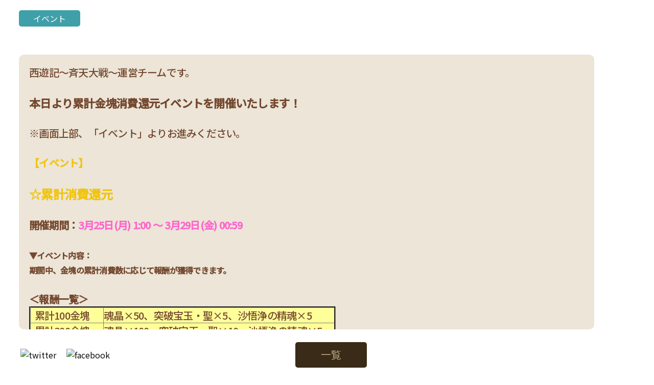

--- FILE ---
content_type: text/html; charset=UTF-8
request_url: https://syk.brabragames.jp/news/pc/notice.html?sw=&page=2&category=&mode=read&no=49
body_size: 5067
content:
<!DOCTYPE html>
<html lang="ja">
<head>
    <meta http-equiv="Content-Type" content="text/html; charset=utf-8" />
    <meta http-equiv="x-ua-compatible" content="IE=edge"/>
    <!--수정해야하는 영역-->
    <meta name="description" content="西遊記" />
    <meta name="author" content="西遊記,Braeve" />
    <meta name="keywords" content="西遊記" />
    <title>西遊記</title>
    <!--css-->
    <link rel="stylesheet" type="text/css" href="/css/pc/main.css" />
    <!--js-->
    <script type="text/javascript" src="/js/pc/jquery-1.11.1.min.js"></script>
    <script type="text/javascript" src="/js/pc/js_cmn.js"></script>
    <script type="text/javascript">
        $(function () {

        });
    </script>

    <style>
        body{background-image: none; background-color: transparent;}
    </style>

</head>
<body>


<div class="board">
    <div class="board_title">
        <strong class="notice_tag event">イベント</strong>
        <span class="notice_subject" style="padding-left:10px;">累計消費イベント開催！</span>
        <span class="notice_date">2024.03.25</span>
    </div>
    <div class="board_view" id="contentArea">
        西遊記～斉天大戦～運営チームです。<br />
<br />
<span style="font-size:22px"><strong>本日より累計金塊消費還元イベントを開催いたします！</strong></span><br />
<br />
※画面上部、「イベント」よりお進みください。<br />
<br />
<span style="color:#f1c40f"><strong><span style="font-size:20px">【イベント】</span><br />
<br />
<span style="font-size:24px">☆</span></strong></span><span style="color:#f1c40f"><strong><span style="font-size:24px">累計消費還元</span></strong></span><br />
<br />
<span style="font-size:20px"><strong>開催期間：<span style="color:#ff66cc">3月25日(月) 1:00 ～ 3月29日(金) 00:59</span></strong></span><br />
<br />
<strong><span style="font-size:16px">▼イベント内容：<br />
期間中、金塊の累計消費数に応じて報酬が獲得できます。</span></strong><br />
<br />
<strong>＜報酬一覧＞</strong>
<table border="3" cellpadding="5" cellspacing="5" style="width:600px">
	<tbody>
		<tr>
			<td style="background-color:#ffff99; text-align:center"><span style="color:null">累計100金塊　</span></td>
			<td style="background-color:#ffff99">魂晶&times;50、突破宝玉・聖&times;5、沙悟浄の精魂&times;5</td>
		</tr>
		<tr>
			<td style="background-color:#ffff99; text-align:center"><span style="color:null">累計300金塊　</span></td>
			<td style="background-color:#ffff99">魂晶&times;100、突破宝玉・聖&times;10、沙悟浄の精魂&times;5</td>
		</tr>
		<tr>
			<td style="background-color:#ffff99; text-align:center"><span style="color:null">累計500金塊　</span></td>
			<td style="background-color:#ffff99">魂晶&times;150、突破宝玉・聖&times;20、沙悟浄の精魂&times;10</td>
		</tr>
		<tr>
			<td style="background-color:#ffff99; text-align:center"><span style="color:null">累計800金塊　</span></td>
			<td style="background-color:#ffff99; white-space:nowrap">魂晶&times;200、突破宝玉・聖&times;30、沙悟浄の精魂&times;15</td>
		</tr>
		<tr>
			<td style="background-color:#ffff99; text-align:center">累計1500金塊　</td>
			<td style="background-color:#ffff99; white-space:nowrap">魂晶&times;300、突破宝玉・仙&times;10、沙悟浄の精魂&times;20</td>
		</tr>
		<tr>
			<td style="background-color:#ffff99; text-align:center">累計3000金塊　</td>
			<td style="background-color:#ffff99; white-space:nowrap">魂晶&times;500、突破宝玉・仙&times;20、沙悟浄の精魂&times;25</td>
		</tr>
		<tr>
			<td style="background-color:#ffff99; text-align:center">累計5000金塊　</td>
			<td style="background-color:#ffff99; white-space:nowrap">魂晶&times;800、突破宝玉・仙&times;30、沙悟浄の精魂&times;30</td>
		</tr>
	</tbody>
</table>
<br />
<br />
<br />
<br />
<br />
<span style="color:#f1c40f">※お知らせ内容とゲーム入手アイテムが異なる場合、ゲーム内で獲得された内容を正しいものとします。</span><br />
<br />
<br />
【西遊記～斉天大戦～ 運営チーム】 &nbsp;            </div>
    <div class="board_view_btn">
        <a href="#" onclick="twitter('累計消費イベント開催！...','https://syk.brabragames.jp/news/pc/notice.html?mode=read&no=49');return false;"><img src="https://image.brabragames.jp/syk/pc/icon_twitter.png" alt="twitter" /></a>
        <a href="#" onclick="facebook('累計消費イベント開催！...','https://syk.brabragames.jp/news/pc/notice.html?mode=read&no=49');return false;"><img src="https://image.brabragames.jp/syk/pc/icon_facebook.png" alt="facebook" /></a>
        <span><button class="btn_prev" onclick="location.href='notice.html?sw=&page=2&category='">一覧</button></span>
    </div>
</div>
</body>
</html>

--- FILE ---
content_type: text/css
request_url: https://syk.brabragames.jp/css/pc/main.css
body_size: 13543
content:
/*
  2023-06-07
  ENPgames_YJ
*/
/*font*/
@import url("https://fonts.googleapis.com/css2?family=Noto+Sans+JP:wght@400;500&display=swap");
/*reset*/
body, div, dl, dt, dd, ul, ol, li, h1, h2, h3, h4, h5, h6, pre, code, form, fieldset, legend, textarea, p, blockquote, th, td, input, select, textarea, button, section {
  margin: 0;
  padding: 0; }

html {
  overflow-x: hidden;
  width: 100%;
  height: 100%;
  scroll-behavior: smooth; }

p {
  word-wrap: break-word; }

li {
  list-style-type: none; }

table {
  border-collapse: collapse; }

img, fieldset, iframe {
  border: 0; }

img {
  border: none;
  vertical-align: top; }

input {
  vertical-align: middle;
  -moz-box-sizing: border-box;
  -webkit-box-sizing: border-box;
  box-sizing: border-box; }

input, select, textarea, button {
  vertical-align: middle; }

button {
  border: 0 none;
  background-color: transparent;
  cursor: pointer;
  font-family: 'S-CoreDream-5Medium', sans-serif; }

a {
  text-decoration: none;
  color: #0D0D0D; }

em {
  font-style: normal; }

textarea:focus, input:focus {
  outline: 0; }

article, aside, canvas, details, embed, figcaption, figure, footer, header, menu, nav, section, summary, datalist, keygen, mark, meter, progress, rp, rt, ruby, time, wbr {
  display: block; }

body, code {
  font-family: 'Noto Sans JP', sans-serif;
  background: #fff; }

.hidden {
  font: 0px/0 a;
  height: 0;
  overflow: hidden;
  position: absolute;
  visibility: hidden;
  width: 0;
  text-indent: -99999px; }

.hide {
  display: none !important; }

.clear {
  clear: both; }

.clearfix:after {
  content: "";
  display: block;
  clear: both; }

.texthidden {
  position: absolute;
  overflow: hidden;
  clip: rect(0 0 0 0);
  height: 1px;
  width: 1px;
  margin: -1px; }

body {
  background-image: url("//image.brabragames.jp/syk/pc/bg_main.jpg");
  background-position: center top; }

#wrap {
  width: 100%;
  height: 5590px;
  min-width: 1200px; }
  #wrap .inner {
    width: 1200px;
    position: relative;
    margin: 0 auto; }
  #wrap .go_top {
    position: fixed;
    bottom: 20%;
    right: 5%;
    opacity: 0; }
    #wrap .go_top.show {
      opacity: 1; }

#hdWrap {
  width: 100%;
  height: 84px;
  background: rgba(24, 18, 8, 0.8);
  position: fixed;
  z-index: 99; }
  #hdWrap a {
    color: #fff; }
  #hdWrap .inner {
    height: 84px;
    display: flex;
    align-items: center;
    justify-content: space-between; }
  #hdWrap h1 {
    margin-left: 8px; }
  #hdWrap .nav_list {
    display: flex;
    font-size: 23px;
    letter-spacing: -0.5px; }
    #hdWrap .nav_list li {
      margin-left: 100px; }
      #hdWrap .nav_list li:first-child {
        margin-left: 0; }
      #hdWrap .nav_list li:hover a {
        color: #f1d394; }

.mainWrap {
  width: 1200px;
  margin: 0 auto;
  display: flex;
  flex-direction: column;
  align-items: center; }
  .mainWrap .topWrap {
    width: 100%;
    height: 1080px;
    margin: 0 auto;
    display: flex;
    flex-direction: column;
    align-items: center; }
    .mainWrap .topWrap .top_logo {
      margin-top: 347px; }
    .mainWrap .topWrap .top_btn {
      margin-top: 25px; }
  .mainWrap .worldWrap {
    width: 100%;
    height: 1220px;
    margin: 0 auto;
    display: flex;
    flex-direction: column;
    align-items: center; }
    .mainWrap .worldWrap h2 {
      margin: 82px 0 50px 0; }
    .mainWrap .worldWrap .text {
      margin-bottom: 52px; }
    .mainWrap .worldWrap .img {
      position: relative;
      left: -78px; }
  .mainWrap .chaWrap {
    width: 100%;
    height: 1070px;
    margin: 0 auto;
    display: flex;
    flex-direction: column;
    align-items: center; }
    .mainWrap .chaWrap h2 {
      margin: 135px 0 40px 0; }
    .mainWrap .chaWrap .swiperWrap {
      width: 100%;
      position: relative; }
      .mainWrap .chaWrap .swiperWrap .swiper-slide {
        width: 400px;
        position: relative; }
        .mainWrap .chaWrap .swiperWrap .swiper-slide .btn_voice {
          position: absolute;
          top: 120px;
          right: 45px; }
      .mainWrap .chaWrap .swiperWrap .controls {
        width: 48px;
        height: 113px;
        position: absolute;
        top: 247px;
        z-index: 9;
        cursor: pointer; }
        .mainWrap .chaWrap .swiperWrap .controls.btn_next {
          background: url("//image.brabragames.jp/syk/pc/btn_right.png") no-repeat;
          right: -60px; }
          .mainWrap .chaWrap .swiperWrap .controls.btn_next:hover {
            background: url("//image.brabragames.jp/syk/pc/btn_right_on.png") no-repeat; }
        .mainWrap .chaWrap .swiperWrap .controls.btn_prev {
          background: url("//image.brabragames.jp/syk/pc/btn_left.png") no-repeat;
          left: -60px; }
          .mainWrap .chaWrap .swiperWrap .controls.btn_prev:hover {
            background: url("//image.brabragames.jp/syk/pc/btn_left_on.png") no-repeat; }
  .mainWrap .noticeWrap {
    width: 100%;
    height: 1168px;
    margin: 0 auto;
    display: flex;
    flex-direction: column;
    align-items: center;
    position: relative; }
    .mainWrap .noticeWrap h2 {
      margin: 121px 0 65px 0; }
    .mainWrap .noticeWrap .boardMain {
      width: 100%;
      height: 754px;
      background: url("//image.brabragames.jp/syk/pc/board_bg.png") no-repeat;
      position: relative; }
      .mainWrap .noticeWrap .boardMain iframe {
        background: transparent;
        width: 100%;
        height: 100%; }
  .mainWrap .downWrap {
    width: 100%;
    height: 898px;
    margin: 0 auto;
    display: flex;
    flex-direction: column;
    align-items: center;
    position: relative; }
    .mainWrap .downWrap h2 {
      margin: 130px 0 75px 0; }
    .mainWrap .downWrap .downMain {
      width: 968px;
      height: 478px;
      background: url("//image.brabragames.jp/syk/pc/down_bg.png") no-repeat; }
      .mainWrap .downWrap .downMain ul {
        display: flex;
        justify-content: center; }
        .mainWrap .downWrap .downMain ul li {
          text-align: center;
          width: 35%;
          padding-top: 111px; }
          .mainWrap .downWrap .downMain ul li a {
            display: block;
            margin-top: 24px; }
    .mainWrap .downWrap .dw_img {
      position: absolute;
      top: -92px;
      left: -360px; }

#ftWrap {
  width: 100%;
  display: flex;
  justify-content: center;
  align-items: flex-start;
  padding-top: 55px;
  box-sizing: border-box; }
  #ftWrap .ft_text {
    color: #666057;
    font-size: 14px;
    margin-left: 45px; }
    #ftWrap .ft_text ul {
      display: flex;
      justify-content: left;
      margin-bottom: 10px; }
      #ftWrap .ft_text ul a {
        color: #666057; }
      #ftWrap .ft_text ul li:after {
        content: '|';
        margin: 0 10px; }
      #ftWrap .ft_text ul li:last-child:after {
        content: '';
        margin: 0; }

.popWrap {
  position: fixed;
  width: 100%;
  height: 100%;
  top: 0;
  left: 0;
  background: rgba(0, 0, 0, 0.8);
  z-index: 99999;
  display: flex;
  align-items: center;
  justify-content: center; }
  .popWrap .popUp {
    position: relative; }
    .popWrap .popUp .pop_btn_close {
      position: absolute;
      top: -45px;
      right: 0; }
    .popWrap .popUp#pop_video {
      width: 1000px;
      height: 563px;
      border: 1px solid #4d463e; }
    .popWrap .popUp#pop_character {
      width: 1200px;
      height: 640px; }
      .popWrap .popUp#pop_character .btn_voice {
        position: absolute;
        top: 44px;
        right: 32px; }
      .popWrap .popUp#pop_character .controls {
        width: 48px;
        height: 113px;
        position: absolute;
        top: 247px;
        z-index: 9;
        cursor: pointer; }
        .popWrap .popUp#pop_character .controls.btn_next_pop {
          background: url("//image.brabragames.jp/syk/pc/btn_right.png") no-repeat;
          right: -60px; }
          .popWrap .popUp#pop_character .controls.btn_next_pop:hover {
            background: url("//image.brabragames.jp/syk/pc/btn_right_on.png") no-repeat; }
        .popWrap .popUp#pop_character .controls.btn_prev_pop {
          background: url("//image.brabragames.jp/syk/pc/btn_left.png") no-repeat;
          left: -60px; }
          .popWrap .popUp#pop_character .controls.btn_prev_pop:hover {
            background: url("//image.brabragames.jp/syk/pc/btn_left_on.png") no-repeat; }

.board {
  width: 1200px;
  height: 754px; }
  .board .notice_tag {
    width: 120px;
    height: 32px;
    border-radius: 5px;
    font-size: 16px;
    color: #fff;
    font-weight: normal;
    display: flex;
    align-items: center;
    text-align: center;
    justify-content: center;
    margin-left: 32px; }
    .board .notice_tag.all {
      background: #94684e; }
    .board .notice_tag.event {
      background: #40a0a9; }
    .board .notice_tag.manage {
      background: #57a97f; }
    .board .notice_tag.maintenance {
      background: #d48d4b; }
  .board .notice_subject {
    color: #74482f;
    font-weight: 500;
    font-size: 22px;
    letter-spacing: -0.75px;
    flex-grow: 1; }
  .board .notice_date {
    font-size: 22px;
    color: #74482f;
    padding-right: 32px; }
  .board .board_top {
    width: 100%;
    height: 72px;
    display: flex;
    align-items: center;
    justify-content: space-between; }
    .board .board_top .type_select {
      display: flex;
      flex-direction: row;
      font-size: 17px;
      margin-left: 47px; }
      .board .board_top .type_select a {
        color: #fff; }
        .board .board_top .type_select a:hover {
          color: #cbb695; }
      .board .board_top .type_select .selected a {
        color: #cbb695; }
      .board .board_top .type_select li:after {
        content: '|';
        color: #685d4d;
        margin: 0 15px; }
      .board .board_top .type_select li:last-child:after {
        content: '';
        margin: 0; }
    .board .board_top .search_form {
      margin-right: 47px; }
      .board .board_top .search_form input[type="text"] {
        width: 248px;
        height: 40px;
        background: #4f4537;
        font-size: 14px;
        color: #9d8e76;
        border-radius: 20px;
        border: 0;
        padding: 0 10px;
        margin-right: 14px; }
        .board .board_top .search_form input[type="text"]::placeholder {
          color: #9d8e76; }
  .board .list_main {
    position: relative;
    display: flex;
    flex-direction: column;
    align-items: center;
    justify-content: space-between;
    padding-top: 35px;
    box-sizing: border-box;
    height: 647px; }
    .board .list_main .notice_list {
      width: 1126px;
      position: relative; }
      .board .list_main .notice_list li {
        width: 100%;
        height: 70px;
        display: flex;
        flex-direction: row;
        background: #f2ede5;
        margin-bottom: 8px;
        border-radius: 10px; }
        .board .list_main .notice_list li:nth-child(2n) {
          background: #ece5d8; }
        .board .list_main .notice_list li a {
          display: flex;
          flex-direction: row;
          align-items: center;
          width: 100%; }
          .board .list_main .notice_list li a:hover .notice_subject {
            color: #c1612d; }
    .board .list_main .paging {
      display: flex;
      width: 100%;
      justify-content: center; }
      .board .list_main .paging li {
        font-size: 15px;
        margin: 0 2px; }
        .board .list_main .paging li a {
          color: #685d4d;
          display: flex;
          align-items: center;
          width: 100%;
          height: 100%;
          padding: 2px 8px;
          border: 1px solid #6a5f53;
          box-sizing: border-box; }
        .board .list_main .paging li.btn_paging_prev {
          margin-right: 10px; }
          .board .list_main .paging li.btn_paging_prev a {
            padding: 5px 10px; }
        .board .list_main .paging li.btn_paging_next {
          margin-left: 10px; }
          .board .list_main .paging li.btn_paging_next a {
            padding: 5px 10px; }
        .board .list_main .paging li.selected a, .board .list_main .paging li:hover a {
          background: #6a5f53;
          color: #fff; }
  .board .board_title {
    width: 100%;
    height: 72px;
    display: flex;
    align-items: center;
    justify-content: space-between;
    padding: 0 20px 0 5px;
    box-sizing: border-box; }
    .board .board_title .notice_subject, .board .board_title .notice_date {
      color: #fff; }
  .board .board_view {
    width: 1126px;
    height: 538px;
    background: #ece5d8;
    color: #74482f;
    font-size: 20px;
    letter-spacing: -0.75px;
    overflow-y: auto;
    padding: 20px;
    box-sizing: border-box;
    margin: 35px 0 0 37px;
    border-radius: 10px;
    font-weight: 500; }
    .board .board_view::-webkit-scrollbar {
      width: 10px; }
    .board .board_view::-webkit-scrollbar-thumb {
      height: 10%;
      background: #cac1b3;
      border-radius: 20px; }
    .board .board_view::-webkit-scrollbar-track {
      background: none; }
  .board .board_view_btn {
    width: 100%;
    display: flex;
    align-items: center;
    padding-left: 40px;
    margin-top: 25px;
    box-sizing: border-box; }
    .board .board_view_btn a {
      margin-right: 20px; }
    .board .board_view_btn span {
      flex-grow: 1;
      text-align: center; }
    .board .board_view_btn .btn_prev {
      width: 140px;
      height: 50px;
      border-radius: 5px;
      background: #392b17;
      font-size: 20px;
      color: #cbb695;
      font-weight: 500;
      margin-left: -140px; }


--- FILE ---
content_type: application/javascript
request_url: https://syk.brabragames.jp/js/pc/js_cmn.js
body_size: 5632
content:
//<![CDATA[
//document.domain = 'brabragames.jp';

// 폼 체크 함수
function IsEmpty(_data) {
  if (_data.length < 1) {
    return true;
  }
  return false;
}

// input 다음 칸으로 focus 넘기기. 칸수 , this.id , 다음 id값
function nextBlank(N, Obj, nextID) {
  if (document.getElementById(Obj).value.length == N) {
    document.getElementById(nextID).focus();
  }
}

//이미지 사이즈 조절 폭이 크면 자동 줄이기
function content_img_resize() {
  var contentBox = document.getElementById("contentArea");
  var contentImg = contentBox.getElementsByTagName("IMG");

  for (var i = 0; i < contentImg.length; i++) {
    var img = new Image();
    img.src = contentBox.getElementsByTagName("IMG")[i].src;

    if (img.width > 1070) {
      contentBox.getElementsByTagName("IMG")[i].width = 1070;
    }

    result = contentBox
      .getElementsByTagName("IMG")
      [i].style.width.replace("px", "");
    if (result > 1070) {
      contentBox.getElementsByTagName("IMG")[i].style.width = "1070px";
      contentBox.getElementsByTagName("IMG")[i].style.height = "";
    }
  }
}

//이미지 사이즈 조절 폭이 크면 자동 줄이기
function mobile_img_resize() {
  var contentBox = document.getElementById("contentArea");
  var contentImg = contentBox.getElementsByTagName("IMG");

  for (var i = 0; i < contentImg.length; i++) {
    var img = new Image();
    img.src = contentBox.getElementsByTagName("IMG")[i].src;

    if (img.width > 550) {
      contentBox.getElementsByTagName("IMG")[i].width = 550;
    }

    result = contentBox
      .getElementsByTagName("IMG")
      [i].style.width.replace("px", "");
    if (result > 550) {
      contentBox.getElementsByTagName("IMG")[i].style.width = "100%";
      contentBox.getElementsByTagName("IMG")[i].style.height = "";
    }
  }
}

function popup_openchk(url, name, option) {
  var objPopup = window.open(url, name, option);

  if (objPopup == null) {
    alert(
      "ポップアップが遮断されました。\nポップアップブロックの設定を解除してください。"
    );
    return false;
  } else {
    return true;
  }
}

function getCookie(Name) {
  var search = Name + "=";
  if (document.cookie.length > 0) {
    // if there are any cookies
    offset = document.cookie.indexOf(search);
    if (offset != -1) {
      // if cookie exists
      offset += search.length; // set index of beginning of value
      end = document.cookie.indexOf(";", offset); // set index of end of cookie value
      if (end == -1) end = document.cookie.length;
      return unescape(document.cookie.substring(offset, end));
    }
  }
}

//트위터 게시하기
function twitter(msg, url) {
  msg = "[西遊記] " + msg;

  var href =
    "https://twitter.com/intent/tweet?text=" +
    encodeURIComponent(msg) +
    "&url=" +
    encodeURIComponent(url);
  var objPopup = window.open(href, "twitter", "width=680,height=450");

  if (objPopup == null) {
    alert(
      "ポップアップが遮断されました。\nポップアップブロックの設定を解除してください。"
    );
    return false;
  } else {
    objPopup.focus();
    return true;
  }
}

//페이스북 게시하기
function facebook(msg, url) {
  msg = "[西遊記] " + msg;

  var href =
    "http://www.facebook.com/sharer.php?u=" +
    encodeURIComponent(url) +
    "&t=" +
    encodeURIComponent(msg);
  var objPopup = window.open(href, "facebook", "width=680,height=450");

  if (objPopup == null) {
    alert(
      "ポップアップが遮断されました。\nポップアップブロックの設定を解除してください。"
    );
    return false;
  } else {
    objPopup.focus();
    return true;
  }
}

// 앙케이트 제출용
function checkRadioValue(obj, stype) {
  var i,
    sum = 0;
  var robj = document.getElementsByName(obj);
  for (i = 0; i < robj.length; i++) {
    if (robj[i].checked == true) {
      sum++;
      if (stype == "return") {
        return robj[i].value;
      } else {
        //alert(robj[i].value);
        return true;
      }
    }
  }
  if (sum == 0) {
    //alert("項目を選択してください。");
    return false;
  }
}

function enquete_save(_form) {
  if (IsEmpty(_form.no.value)) {
    alert("データがありません。");
    return false;
  }
  if (IsEmpty(_form.enquete_no.value)) {
    alert("データがありません。");
    return false;
  }
  if (IsEmpty(_form.base.value)) {
    alert("データがありません。");
    return false;
  }

  if (_form.type.value == "RADIO") {
    var result = checkRadioValue("enquete_radio", "alert");
    if (result == false) {
      alert("項目を選択してください。");
      return false;
    }
  } else if (_form.type.value == "CHECK") {
    var checked = 0;

    //같이 보낼 값 정리
    if (typeof _form.elements["enquete_check[]"].length == "undefined") {
      if (_form.elements["enquete_check[]"].checked == true) {
        checked += 1;
      }
    } else {
      //다중
      for (i = 0; i < _form.elements["enquete_check[]"].length; i++) {
        if (_form.elements["enquete_check[]"][i].checked == true) {
          checked += 1;
        }
      }
    }

    if (checked < 1) {
      alert("項目を選択してください。");
      return false;
    }
  }

  var chk = confirm("このアンケートを提出しますか?");
  if (chk == false) {
    return;
  }

  _form.submit();
}